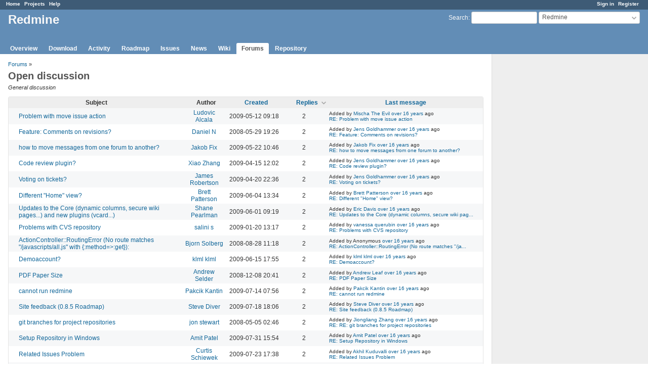

--- FILE ---
content_type: text/html; charset=utf-8
request_url: https://www.redmine.org/projects/redmine/boards/1?page=43&per_page=100&sort=replies%3Adesc%2Cupdated_on%2Ccreated_on
body_size: 5333
content:
<!DOCTYPE html>
<html lang="en">
<head>
<meta charset="utf-8" />
<meta http-equiv="X-UA-Compatible" content="IE=edge"/>
<title>Open discussion - Redmine</title>
<meta name="viewport" content="width=device-width, initial-scale=1">
<meta name="description" content="Redmine" />
<meta name="keywords" content="issue,bug,tracker" />
<meta name="csrf-param" content="authenticity_token" />
<meta name="csrf-token" content="pQEUZnnT86ZyMLhH9gOJtmANymVF4GLw3d7iQdAqm1l4P8O1u/2N509BfeBngUtj5WNYlxXYmI9/6BcjvubpwQ==" />
<link rel='shortcut icon' href='/favicon.ico?1679302129' />
<link rel="stylesheet" media="all" href="/stylesheets/jquery/jquery-ui-1.13.2.css?1679302129" />
<link rel="stylesheet" media="all" href="/stylesheets/tribute-5.1.3.css?1679302129" />
<link rel="stylesheet" media="all" href="/stylesheets/application.css?1679302129" />
<link rel="stylesheet" media="all" href="/stylesheets/responsive.css?1679302129" />

<script src="/javascripts/jquery-3.6.1-ui-1.13.2-ujs-5.2.8.1.js?1679302129"></script>
<script src="/javascripts/jquery-migrate-3.3.2.min.js?1679302129"></script>
<script src="/javascripts/tribute-5.1.3.min.js?1679302129"></script>
<script src="/javascripts/tablesort-5.2.1.min.js?1679302129"></script>
<script src="/javascripts/tablesort-5.2.1.number.min.js?1679302129"></script>
<script src="/javascripts/application.js?1679302129"></script>
<script src="/javascripts/responsive.js?1679302129"></script>
<script>
//<![CDATA[
$(window).on('load', function(){ warnLeavingUnsaved('The current page contains unsaved text that will be lost if you leave this page.'); });
//]]>
</script>

<script>
//<![CDATA[
rm = window.rm || {};rm.AutoComplete = rm.AutoComplete || {};rm.AutoComplete.dataSources = '{"issues":"/issues/auto_complete?project_id=redmine\u0026q=","wiki_pages":"/wiki_pages/auto_complete?project_id=redmine\u0026q="}';
//]]>
</script>

<!-- page specific tags -->
    <link rel="alternate" type="application/atom+xml" title="Redmine: Open discussion" href="https://www.redmine.org/projects/redmine/boards/1.atom" />
</head>
<body class="project-redmine has-main-menu controller-boards action-show avatars-on">

<div id="wrapper">

<div class="flyout-menu js-flyout-menu">

        <div class="flyout-menu__search">
            <form action="/projects/redmine/search" accept-charset="UTF-8" name="form-e8adf6b0" method="get"><input name="utf8" type="hidden" value="&#x2713;" />
            <input type="hidden" name="messages" value="1" />
            <label class="search-magnifier search-magnifier--flyout" for="flyout-search">&#9906;</label>
            <input type="text" name="q" id="flyout-search" class="small js-search-input" placeholder="Search" />
</form>        </div>


        <h3>Project</h3>
        <span class="js-project-menu"></span>

    <h3>General</h3>
    <span class="js-general-menu"></span>

    <span class="js-sidebar flyout-menu__sidebar"></span>

    <h3>Profile</h3>
    <span class="js-profile-menu"></span>

</div>

<div id="wrapper2">
<div id="wrapper3">
<div id="top-menu">
    <div id="account">
        <ul><li><a class="login" href="/login">Sign in</a></li><li><a class="register" href="/account/register">Register</a></li></ul>    </div>
    
    <ul><li><a class="home" href="/">Home</a></li><li><a class="projects" href="/projects">Projects</a></li><li><a class="help" href="https://www.redmine.org/guide">Help</a></li></ul></div>

<div id="header">

    <a href="#" class="mobile-toggle-button js-flyout-menu-toggle-button"></a>

    <div id="quick-search">
        <form action="/projects/redmine/search" accept-charset="UTF-8" name="form-cfded583" method="get"><input name="utf8" type="hidden" value="&#x2713;" />
        <input type="hidden" name="scope" value="subprojects" />
        <input type="hidden" name="messages" value="1" />
        <label for='q'>
          <a accesskey="4" href="/projects/redmine/search?scope=subprojects">Search</a>:
        </label>
        <input type="text" name="q" id="q" size="20" class="small" accesskey="f" data-auto-complete="true" />
</form>        <div id="project-jump" class="drdn"><span class="drdn-trigger">Redmine</span><div class="drdn-content"><div class="quick-search"><input type="text" name="q" id="projects-quick-search" value="" class="autocomplete" data-automcomplete-url="/projects/autocomplete.js?jump=boards" autocomplete="off" /></div><div class="drdn-items projects selection"></div><div class="drdn-items all-projects selection"><a href="/projects?jump=boards">All Projects</a></div></div></div>
    </div>

    <h1><span class="current-project">Redmine</span></h1>

    <div id="main-menu" class="tabs">
        <ul><li><a class="overview" href="/projects/redmine">Overview</a></li><li><a class="download" href="/projects/redmine/wiki/Download">Download</a></li><li><a class="activity" href="/projects/redmine/activity">Activity</a></li><li><a class="roadmap" href="/projects/redmine/roadmap">Roadmap</a></li><li><a class="issues" href="/projects/redmine/issues">Issues</a></li><li><a class="news" href="/projects/redmine/news">News</a></li><li><a class="wiki" href="/projects/redmine/wiki">Wiki</a></li><li><a class="boards selected" href="/projects/redmine/boards">Forums</a></li><li><a class="repository" href="/projects/redmine/repository">Repository</a></li></ul>
        <div class="tabs-buttons" style="display:none;">
            <button class="tab-left" onclick="moveTabLeft(this); return false;"></button>
            <button class="tab-right" onclick="moveTabRight(this); return false;"></button>
        </div>
    </div>
</div>

<div id="main" class="">
    <div id="sidebar">
        		<br />
		<script type="text/javascript"><!--
		google_ad_client = "pub-0447284344517370";
		google_alternate_color = "FFFFFF";
		google_ad_width = 160;
		google_ad_height = 600;
		google_ad_format = "160x600_as";
		google_ad_type = "text_image";
		google_ad_channel = "";
		google_color_border = "EEEEEE";
		google_color_bg = "FFFFFF";
		google_color_link = "484848";
		google_color_text = "484848";
		google_color_url = "2A5685";
		//-->
		</script>
		<script type="text/javascript"
		  src="//pagead2.googlesyndication.com/pagead/show_ads.js">
		</script>
                <br />

        
    </div>

    <div id="content">
        
        <p class="breadcrumb"><a href="/projects/redmine/boards">Forums</a> » </p>

<div class="contextual">




</div>

<div id="add-message" style="display:none;">
</div>

<h2>Open discussion</h2>
<p class="subtitle">General discussion</p>

<table class="list messages">
  <thead><tr>
    <th>Subject</th>
    <th>Author</th>
    <th title="Sort by &quot;Created&quot;"><a href="/projects/redmine/boards/1?page=43&amp;per_page=100&amp;sort=created_on%2Creplies%3Adesc%2Cupdated_on">Created</a></th>
    <th title="Sort by &quot;Replies&quot;"><a class="sort desc icon icon-sorted-asc" href="/projects/redmine/boards/1?page=43&amp;per_page=100&amp;sort=replies%2Cupdated_on%2Ccreated_on">Replies</a></th>
    <th title="Sort by &quot;Last message&quot;"><a href="/projects/redmine/boards/1?page=43&amp;per_page=100&amp;sort=updated_on%2Creplies%3Adesc%2Ccreated_on">Last message</a></th>
  </tr></thead>
  <tbody>
    <tr id="message-5916" class="message  ">
      <td class="subject icon  "><a href="/boards/1/topics/5916">Problem with move issue action</a></td>
      <td class="author"><a class="user active" href="/users/2800">Ludovic Alcala</a></td>
      <td class="created_on">2009-05-12 09:18</td>
      <td class="reply-count">2</td>
      <td class="last_message">
        Added by <a class="user active" href="/users/1565">Mischa The Evil</a> <a title="2009-05-14 18:34" href="/projects/redmine/activity?from=2009-05-14">over 16 years</a> ago<br />
        <a href="/boards/1/topics/5916?r=6013#message-6013">RE: Problem with move issue action</a>
      </td>
    </tr>
    <tr id="message-1077" class="message  ">
      <td class="subject icon  "><a href="/boards/1/topics/1077">Feature: Comments on revisions?</a></td>
      <td class="author"><a class="user active" href="/users/660">Daniel N</a></td>
      <td class="created_on">2008-05-29 19:26</td>
      <td class="reply-count">2</td>
      <td class="last_message">
        Added by <a class="user active" href="/users/4080">Jens Goldhammer</a> <a title="2009-05-18 21:53" href="/projects/redmine/activity?from=2009-05-18">over 16 years</a> ago<br />
        <a href="/boards/1/topics/1077?r=6124#message-6124">RE: Feature: Comments on revisions?</a>
      </td>
    </tr>
    <tr id="message-6267" class="message  ">
      <td class="subject icon  "><a href="/boards/1/topics/6267">how to move messages from one forum to another?</a></td>
      <td class="author"><a class="user active" href="/users/5836">Jakob Fix</a></td>
      <td class="created_on">2009-05-22 10:46</td>
      <td class="reply-count">2</td>
      <td class="last_message">
        Added by <a class="user active" href="/users/5836">Jakob Fix</a> <a title="2009-05-24 20:37" href="/projects/redmine/activity?from=2009-05-24">over 16 years</a> ago<br />
        <a href="/boards/1/topics/6267?r=6303#message-6303">RE: how to move messages from one forum to another?</a>
      </td>
    </tr>
    <tr id="message-5412" class="message  ">
      <td class="subject icon  "><a href="/boards/1/topics/5412">Code review plugin?</a></td>
      <td class="author"><a class="user active" href="/users/5089">Xiao Zhang</a></td>
      <td class="created_on">2009-04-15 12:02</td>
      <td class="reply-count">2</td>
      <td class="last_message">
        Added by <a class="user active" href="/users/4080">Jens Goldhammer</a> <a title="2009-05-28 21:31" href="/projects/redmine/activity?from=2009-05-28">over 16 years</a> ago<br />
        <a href="/boards/1/topics/5412?r=6441#message-6441">RE: Code review plugin?</a>
      </td>
    </tr>
    <tr id="message-5552" class="message  ">
      <td class="subject icon  "><a href="/boards/1/topics/5552">Voting on tickets?</a></td>
      <td class="author"><a class="user active" href="/users/2373">James Robertson</a></td>
      <td class="created_on">2009-04-20 22:36</td>
      <td class="reply-count">2</td>
      <td class="last_message">
        Added by <a class="user active" href="/users/4080">Jens Goldhammer</a> <a title="2009-05-28 21:47" href="/projects/redmine/activity?from=2009-05-28">over 16 years</a> ago<br />
        <a href="/boards/1/topics/5552?r=6443#message-6443">RE: Voting on tickets?</a>
      </td>
    </tr>
    <tr id="message-6588" class="message  ">
      <td class="subject icon  "><a href="/boards/1/topics/6588">Different &quot;Home&quot; view?</a></td>
      <td class="author"><a class="user active" href="/users/6103">Brett Patterson</a></td>
      <td class="created_on">2009-06-04 13:34</td>
      <td class="reply-count">2</td>
      <td class="last_message">
        Added by <a class="user active" href="/users/6103">Brett Patterson</a> <a title="2009-06-04 22:01" href="/projects/redmine/activity?from=2009-06-04">over 16 years</a> ago<br />
        <a href="/boards/1/topics/6588?r=6604#message-6604">RE: Different &quot;Home&quot; view?</a>
      </td>
    </tr>
    <tr id="message-6526" class="message  ">
      <td class="subject icon  "><a href="/boards/1/topics/6526">Updates to the Core (dynamic columns, secure wiki pages...) and new plugins (vcard...)</a></td>
      <td class="author"><a class="user active" href="/users/679">Shane Pearlman</a></td>
      <td class="created_on">2009-06-01 09:19</td>
      <td class="reply-count">2</td>
      <td class="last_message">
        Added by <a class="user active" href="/users/5">Eric Davis</a> <a title="2009-06-04 22:31" href="/projects/redmine/activity?from=2009-06-04">over 16 years</a> ago<br />
        <a href="/boards/1/topics/6526?r=6605#message-6605">RE: Updates to the Core (dynamic columns, secure wiki pag...</a>
      </td>
    </tr>
    <tr id="message-3733" class="message  ">
      <td class="subject icon  "><a href="/boards/1/topics/3733">Problems with CVS repository</a></td>
      <td class="author"><a class="user active" href="/users/3549">salini s</a></td>
      <td class="created_on">2009-01-20 13:17</td>
      <td class="reply-count">2</td>
      <td class="last_message">
        Added by <a class="user active" href="/users/6182">vanessa querubin</a> <a title="2009-06-09 04:44" href="/projects/redmine/activity?from=2009-06-09">over 16 years</a> ago<br />
        <a href="/boards/1/topics/3733?r=6701#message-6701">RE: Problems with CVS repository</a>
      </td>
    </tr>
    <tr id="message-2189" class="message  ">
      <td class="subject icon  "><a href="/boards/1/topics/2189">ActionController::RoutingError (No route matches &quot;/javascripts/all.js&quot; with {:method=&gt;:get}):</a></td>
      <td class="author"><a class="user active" href="/users/1880">Bjorn Solberg</a></td>
      <td class="created_on">2008-08-28 11:18</td>
      <td class="reply-count">2</td>
      <td class="last_message">
        Added by Anonymous <a title="2009-06-12 12:18" href="/projects/redmine/activity?from=2009-06-12">over 16 years</a> ago<br />
        <a href="/boards/1/topics/2189?r=6847#message-6847">RE: ActionController::RoutingError (No route matches &quot;/ja...</a>
      </td>
    </tr>
    <tr id="message-6905" class="message  ">
      <td class="subject icon  "><a href="/boards/1/topics/6905">Demoaccount?</a></td>
      <td class="author"><a class="user active" href="/users/6292">klml klml</a></td>
      <td class="created_on">2009-06-15 17:55</td>
      <td class="reply-count">2</td>
      <td class="last_message">
        Added by <a class="user active" href="/users/6292">klml klml</a> <a title="2009-06-16 11:18" href="/projects/redmine/activity?from=2009-06-16">over 16 years</a> ago<br />
        <a href="/boards/1/topics/6905?r=6920#message-6920">RE: Demoaccount?</a>
      </td>
    </tr>
    <tr id="message-3241" class="message  ">
      <td class="subject icon  "><a href="/boards/1/topics/3241">PDF Paper Size</a></td>
      <td class="author"><a class="user active" href="/users/1672">Andrew Selder</a></td>
      <td class="created_on">2008-12-08 20:41</td>
      <td class="reply-count">2</td>
      <td class="last_message">
        Added by <a class="user active" href="/users/4033">Andrew Leaf</a> <a title="2009-07-11 06:08" href="/projects/redmine/activity?from=2009-07-11">over 16 years</a> ago<br />
        <a href="/boards/1/topics/3241?r=7362#message-7362">RE: PDF Paper Size</a>
      </td>
    </tr>
    <tr id="message-7415" class="message  ">
      <td class="subject icon  "><a href="/boards/1/topics/7415">cannot run redmine</a></td>
      <td class="author"><a class="user active" href="/users/6804">Pakcik Kantin</a></td>
      <td class="created_on">2009-07-14 07:56</td>
      <td class="reply-count">2</td>
      <td class="last_message">
        Added by <a class="user active" href="/users/6804">Pakcik Kantin</a> <a title="2009-07-14 11:38" href="/projects/redmine/activity?from=2009-07-14">over 16 years</a> ago<br />
        <a href="/boards/1/topics/7415?r=7418#message-7418">RE: cannot run redmine</a>
      </td>
    </tr>
    <tr id="message-7497" class="message  ">
      <td class="subject icon  "><a href="/boards/1/topics/7497">Site feedback  (0.8.5 Roadmap)</a></td>
      <td class="author"><a class="user active" href="/users/4563">Steve Diver</a></td>
      <td class="created_on">2009-07-18 18:06</td>
      <td class="reply-count">2</td>
      <td class="last_message">
        Added by <a class="user active" href="/users/4563">Steve Diver</a> <a title="2009-07-18 18:56" href="/projects/redmine/activity?from=2009-07-18">over 16 years</a> ago<br />
        <a href="/boards/1/topics/7497?r=7499#message-7499">RE: Site feedback  (0.8.5 Roadmap)</a>
      </td>
    </tr>
    <tr id="message-752" class="message  ">
      <td class="subject icon  "><a href="/boards/1/topics/752">git branches for project repositories</a></td>
      <td class="author"><a class="user active" href="/users/976">jon stewart</a></td>
      <td class="created_on">2008-05-05 02:46</td>
      <td class="reply-count">2</td>
      <td class="last_message">
        Added by <a class="user active" href="/users/5341">Jiongliang Zhang</a> <a title="2009-07-28 07:13" href="/projects/redmine/activity?from=2009-07-28">over 16 years</a> ago<br />
        <a href="/boards/1/topics/752?r=7699#message-7699">RE: RE: git branches for project repositories</a>
      </td>
    </tr>
    <tr id="message-7778" class="message  ">
      <td class="subject icon  "><a href="/boards/1/topics/7778">Setup Repository in Windows</a></td>
      <td class="author"><a class="user active" href="/users/7144">Amit Patel</a></td>
      <td class="created_on">2009-07-31 15:54</td>
      <td class="reply-count">2</td>
      <td class="last_message">
        Added by <a class="user active" href="/users/7144">Amit Patel</a> <a title="2009-07-31 17:13" href="/projects/redmine/activity?from=2009-07-31">over 16 years</a> ago<br />
        <a href="/boards/1/topics/7778?r=7780#message-7780">RE: Setup Repository in Windows</a>
      </td>
    </tr>
    <tr id="message-7617" class="message  ">
      <td class="subject icon  "><a href="/boards/1/topics/7617">Related Issues Problem</a></td>
      <td class="author"><a class="user active" href="/users/4941">Curtis Schiewek</a></td>
      <td class="created_on">2009-07-23 17:38</td>
      <td class="reply-count">2</td>
      <td class="last_message">
        Added by <a class="user active" href="/users/7370">Akhil Kuduvalli</a> <a title="2009-08-14 20:24" href="/projects/redmine/activity?from=2009-08-14">over 16 years</a> ago<br />
        <a href="/boards/1/topics/7617?r=7984#message-7984">RE: Related Issues Problem</a>
      </td>
    </tr>
    <tr id="message-6758" class="message  ">
      <td class="subject icon  "><a href="/boards/1/topics/6758">Removing Users</a></td>
      <td class="author"><a class="user active" href="/users/4730">clem johnson</a></td>
      <td class="created_on">2009-06-10 17:12</td>
      <td class="reply-count">2</td>
      <td class="last_message">
        Added by <a class="user active" href="/users/7419">Christian Geissendoerfer</a> <a title="2009-08-15 15:48" href="/projects/redmine/activity?from=2009-08-15">over 16 years</a> ago<br />
        <a href="/boards/1/topics/6758?r=7995#message-7995">RE: Removing Users</a>
      </td>
    </tr>
    <tr id="message-8195" class="message  ">
      <td class="subject icon  "><a href="/boards/1/topics/8195">&quot;The page you were looking for doesn&#39;t exist.&quot;</a></td>
      <td class="author"><a class="user active" href="/users/7648">John McBade</a></td>
      <td class="created_on">2009-08-26 19:31</td>
      <td class="reply-count">2</td>
      <td class="last_message">
        Added by <a class="user active" href="/users/7648">John McBade</a> <a title="2009-08-27 09:20" href="/projects/redmine/activity?from=2009-08-27">over 16 years</a> ago<br />
        <a href="/boards/1/topics/8195?r=8204#message-8204">RE: &quot;The page you were looking for doesn&#39;t exist.&quot;</a>
      </td>
    </tr>
    <tr id="message-8515" class="message  ">
      <td class="subject icon  "><a href="/boards/1/topics/8515">Suggestion: using git dvcs for redmine repository</a></td>
      <td class="author"><a class="user active" href="/users/5341">Jiongliang Zhang</a></td>
      <td class="created_on">2009-09-11 10:35</td>
      <td class="reply-count">2</td>
      <td class="last_message">
        Added by <a class="user active" href="/users/5341">Jiongliang Zhang</a> <a title="2009-09-13 01:20" href="/projects/redmine/activity?from=2009-09-13">over 16 years</a> ago<br />
        <a href="/boards/1/topics/8515?r=8548#message-8548">RE: Suggestion: using git dvcs for redmine repository</a>
      </td>
    </tr>
    <tr id="message-8579" class="message  ">
      <td class="subject icon  "><a href="/boards/1/topics/8579">SVN integration broken after update to r2888</a></td>
      <td class="author"><a class="user active" href="/users/7016">Dmitry Shkolnikov</a></td>
      <td class="created_on">2009-09-15 12:14</td>
      <td class="reply-count">2</td>
      <td class="last_message">
        Added by <a class="user active" href="/users/7016">Dmitry Shkolnikov</a> <a title="2009-09-15 12:25" href="/projects/redmine/activity?from=2009-09-15">over 16 years</a> ago<br />
        <a href="/boards/1/topics/8579?r=8582#message-8582">RE: SVN integration broken after update to r2888</a>
      </td>
    </tr>
    <tr id="message-4582" class="message  ">
      <td class="subject icon  "><a href="/boards/1/topics/4582">Billable Activities</a></td>
      <td class="author"><a class="user active" href="/users/5">Eric Davis</a></td>
      <td class="created_on">2009-03-09 18:59</td>
      <td class="reply-count">2</td>
      <td class="last_message">
        Added by <a class="user active" href="/users/8211">Remo Laubacher</a> <a title="2009-09-22 12:15" href="/projects/redmine/activity?from=2009-09-22">over 16 years</a> ago<br />
        <a href="/boards/1/topics/4582?r=8700#message-8700">RE: Billable Activities</a>
      </td>
    </tr>
    <tr id="message-8678" class="message  ">
      <td class="subject icon  "><a href="/boards/1/topics/8678">cleaning up the bugs/feature/patch database of redmine</a></td>
      <td class="author"><a class="user active" href="/users/1031">gabriel scolan</a></td>
      <td class="created_on">2009-09-21 12:33</td>
      <td class="reply-count">2</td>
      <td class="last_message">
        Added by <a class="user active" href="/users/5625">Chris McKee</a> <a title="2009-10-01 11:16" href="/projects/redmine/activity?from=2009-10-01">over 16 years</a> ago<br />
        <a href="/boards/1/topics/8678?r=8873#message-8873">RE: cleaning up the bugs/feature/patch database of redmine</a>
      </td>
    </tr>
    <tr id="message-8984" class="message  ">
      <td class="subject icon  "><a href="/boards/1/topics/8984">Is it possible to install Redmine and SVN on different servers?</a></td>
      <td class="author"><a class="user active" href="/users/8568">Nikita Pustovoytov</a></td>
      <td class="created_on">2009-10-07 16:07</td>
      <td class="reply-count">2</td>
      <td class="last_message">
        Added by <a class="user active" href="/users/8568">Nikita Pustovoytov</a> <a title="2009-10-08 21:22" href="/projects/redmine/activity?from=2009-10-08">over 16 years</a> ago<br />
        <a href="/boards/1/topics/8984?r=9009#message-9009">RE: Is it possible to install Redmine and SVN on differen...</a>
      </td>
    </tr>
    <tr id="message-9436" class="message  ">
      <td class="subject icon  "><a href="/boards/1/topics/9436">How to change Top Menu?</a></td>
      <td class="author"><a class="user active" href="/users/9257">Richard Körber</a></td>
      <td class="created_on">2009-11-02 10:10</td>
      <td class="reply-count">2</td>
      <td class="last_message">
        Added by <a class="user active" href="/users/9257">Richard Körber</a> <a title="2009-11-03 12:06" href="/projects/redmine/activity?from=2009-11-03">about 16 years</a> ago<br />
        <a href="/boards/1/topics/9436?r=9453#message-9453">RE: How to change Top Menu?</a>
      </td>
    </tr>
    <tr id="message-9553" class="message  ">
      <td class="subject icon  "><a href="/boards/1/topics/9553">Launch of eGangLion -Project Management Center http://eganglion.com/</a></td>
      <td class="author"><a class="user active" href="/users/6954">saurabh agarwal</a></td>
      <td class="created_on">2009-11-11 11:50</td>
      <td class="reply-count">2</td>
      <td class="last_message">
        Added by <a class="user active" href="/users/6954">saurabh agarwal</a> <a title="2009-11-20 07:10" href="/projects/redmine/activity?from=2009-11-20">about 16 years</a> ago<br />
        <a href="/boards/1/topics/9553?r=9724#message-9724">RE: Launch of eGangLion -Project Management Center http:/...</a>
      </td>
    </tr>
  </tbody>
</table>
<span class="pagination"><ul class="pages"><li class="previous page"><a accesskey="p" href="/projects/redmine/boards/1?page=42&amp;per_page=100&amp;sort=replies%3Adesc%2Cupdated_on%2Ccreated_on">« Previous</a></li><li class="page"><a href="/projects/redmine/boards/1?page=1&amp;per_page=100&amp;sort=replies%3Adesc%2Cupdated_on%2Ccreated_on">1</a></li><li class="spacer"><span>&hellip;</span></li><li class="page"><a href="/projects/redmine/boards/1?page=41&amp;per_page=100&amp;sort=replies%3Adesc%2Cupdated_on%2Ccreated_on">41</a></li><li class="page"><a href="/projects/redmine/boards/1?page=42&amp;per_page=100&amp;sort=replies%3Adesc%2Cupdated_on%2Ccreated_on">42</a></li><li class="current"><span>43</span></li><li class="page"><a href="/projects/redmine/boards/1?page=44&amp;per_page=100&amp;sort=replies%3Adesc%2Cupdated_on%2Ccreated_on">44</a></li><li class="page"><a href="/projects/redmine/boards/1?page=45&amp;per_page=100&amp;sort=replies%3Adesc%2Cupdated_on%2Ccreated_on">45</a></li><li class="spacer"><span>&hellip;</span></li><li class="page"><a href="/projects/redmine/boards/1?page=187&amp;per_page=100&amp;sort=replies%3Adesc%2Cupdated_on%2Ccreated_on">187</a></li><li class="next page"><a accesskey="n" href="/projects/redmine/boards/1?page=44&amp;per_page=100&amp;sort=replies%3Adesc%2Cupdated_on%2Ccreated_on">Next »</a></li></ul><span><span class="items">(1051-1075/4651)</span> </span></span>

<p class="other-formats">Also available in:  <span><a class="atom" rel="nofollow" href="/projects/redmine/boards/1.atom">Atom</a></span>
</p>

        
        <div style="clear:both;"></div>
    </div>
</div>
<div id="footer">
    Powered by <a href="https://www.redmine.org/">Redmine</a> &copy; 2006-2023 Jean-Philippe Lang
</div>
</div>

<div id="ajax-indicator" style="display:none;"><span>Loading...</span></div>
<div id="ajax-modal" style="display:none;"></div>

</div>
</div>

</body>
</html>


--- FILE ---
content_type: text/html; charset=utf-8
request_url: https://www.google.com/recaptcha/api2/aframe
body_size: 249
content:
<!DOCTYPE HTML><html><head><meta http-equiv="content-type" content="text/html; charset=UTF-8"></head><body><script nonce="MLbag2WjhzoZDhgJ-_2YSA">/** Anti-fraud and anti-abuse applications only. See google.com/recaptcha */ try{var clients={'sodar':'https://pagead2.googlesyndication.com/pagead/sodar?'};window.addEventListener("message",function(a){try{if(a.source===window.parent){var b=JSON.parse(a.data);var c=clients[b['id']];if(c){var d=document.createElement('img');d.src=c+b['params']+'&rc='+(localStorage.getItem("rc::a")?sessionStorage.getItem("rc::b"):"");window.document.body.appendChild(d);sessionStorage.setItem("rc::e",parseInt(sessionStorage.getItem("rc::e")||0)+1);localStorage.setItem("rc::h",'1769037362205');}}}catch(b){}});window.parent.postMessage("_grecaptcha_ready", "*");}catch(b){}</script></body></html>